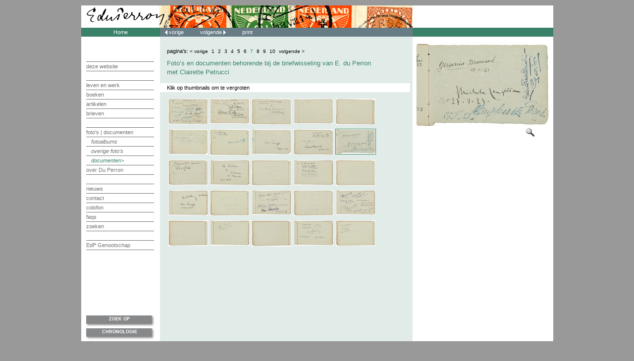

--- FILE ---
content_type: text/html; charset=UTF-8
request_url: https://eduperron.nl/albums/album.php?album_id=petrucci&pagenr=6&img=DP_MB_G-EdP-CP_00033&pageid=documenten
body_size: 2161
content:
<!DOCTYPE html PUBLIC "-//W3C//DTD HTML 4.0//EN" "http://www.w3.org/TR/html4/strict.dtd">
<html>
        <head>
		<title>E. du Perron - documenten</title>
                <meta http-equiv="Content-Type" content="text/html; charset=utf-8">
<!--sphider_noindex-->
<!--htdig_noindex-->
                <meta name="Title" content="E. du Perron">
                <meta name="Keywords" content="letteren, letterkunde, literatuur, literature, taal, language, neerlandistiek, nederlands, nederlandse, nederlanden, nederland, dutch, netherlands, geschiedenis, schrijvers, auteur, proza, roman, romans, biografie, biografieen, bibliografie, bibliografieen, brieven, journaal, journaals, tijdschriften, periodieken, manuscripten, manuscript, drukken, boeken, boek, portret, portretten">
                <meta name="Description" content="E. du Perron">

                <link rel="stylesheet" href="/css/default.css" type="text/css">
		<link rel="icon" href="/favicon.ico" type="image/x-icon"/>
		<link rel="stylesheet" href="/css/print.css" type="text/css" media="print" />
                <link rel="stylesheet" href="/css/tekst_xsl.css" type="text/css">
                <link rel="stylesheet" href="/css/scroll.css" type="text/css">
                <link rel="stylesheet" href="/js/jquery-ui/jquery-ui.min.css" type="text/css">
		<script type="text/javascript" src="/js/jquery.min.js"></script>
		<script type="text/javascript" src="/js/jquery-ui.min.js"></script>
		<script type="text/javascript" src="/js/common.js?v=1"></script>
		<script src="http://cdn.jquerytools.org/1.2.6/full/jquery.tools.min.js"></script>
		<script type="text/javascript">
			self.name='mainwindow';
		</script>
<!-- Global site tag (gtag.js) - Google Analytics -->
<script async src="https://www.googletagmanager.com/gtag/js?id=UA-1182836-41"></script>
<script>
  window.dataLayer = window.dataLayer || [];
  function gtag(){dataLayer.push(arguments);}
  gtag('js', new Date());

  gtag('config', 'UA-1182836-41', { 'anonymize_ip': true });
</script>

        </head>
        <body>
		<div id="wrapper">
                <table cellspacing="0" cellpadding="0" id="main" border="0">
			<tr>
				<th colspan="3" style="background-image:url(/beeld/navheaders/brieven/10.png)">
					<img height="43" src="/images/du_perron_head2.png" />
				</th>
			</tr>
                        <tr>
                                <td id="left" height="550">
                                        <div id="home"><a href="/index.php">Home</a></div>
                                        <div id="navigation">
                                                <?xml version="1.0"?>
 
		<ul>
    
        <li><a href="/website/index.php">deze website</a></li>
        <li> </li>
        <li><a href="/leven/index.php">leven en werk</a></li>
        <li><a href="/titels/index.php">boeken</a><ul>
        	<li><a href="/titels/lijst.php">lijst van boeken</a></li>
        </ul></li>
        <li><a href="/artikelen/index.php">artikelen</a><ul>
        	<li><a href="/artikelen/lijst.php">periodieken</a></li>        
        </ul></li>
        <li><a href="/brieven/index.php">brieven</a><ul>
        	<li><a href="/brieven/correspondenten.php">correspondenten</a></li>        
        </ul></li>	
        <li> </li>



        <li class="open"><a href="/albums/index.php">foto's | documenten</a><ul>
        	<li><a href="/albums/albums.php">fotoalbums</a></li>        
        	<li><a href="/albums/overig.php">overige foto's</a></li>        
        	<li><a class="chosen" href="/albums/documenten.php">documenten</a></li>        
        </ul></li>
        <li><a href="/over_edp/index.php">over Du Perron</a><ul>
        	<li><a href="/over_edp/cahiers.php">Cahiers</a></li>
        	<li><a href="/over_edp/media.php">media</a></li>
        	<li><a href="/over_edp/secundair.php">secundaire literatuur</a></li>        	
	</ul></li>
        <li> </li>
	<li><a href="/paginas/?page=nieuws">nieuws</a></li>
	<li><a href="/contact.php">contact</a></li>
        <li><a href="/colofon.php">colofon</a></li>
        <li><a href="/faq.php">faqs</a></li>
        <li><a href="/zoeken/">zoeken</a></li>
        <li> </li>
        <li><a href="/edp/">EdP Genootschap</a></li>
        <li> </li>
            
</ul> 
		
                                        </div>
					&nbsp;
				</td>
                                <td id="middle" rowspan="2">
                                        <div id="head">
						<a id="nav_prev" href="javascript:history.go(-1);"><img alt="terug" class="wiebertje" src="/images/prev.gif"> vorige </a>
						<a id="nav_next" href="javascript:history.go(+1);"> volgende <img alt="verder" class="wiebertje" src="/images/next.gif"></a>
						<a onClick="print()" href="#"> print </a>
                                        </div>
                                        <div id="content">
					<?xml version="1.0"?>
 
		
    
        
	
        
        
        

        
        
        	
        
        
        	        
        
        
        	        
        	
        



        
        	        
        	        
        	        
        
        
        	
        	
        	        	
	
        
	
	
        
        
        
        
        
        
            
 
		
<!--/sphider_noindex-->
<!--/htdig_noindex-->  
<div class='tekstnavigatie_pag'>
<div class='paginanavigatie'>
pagina's: <a href="/albums/album.php?album_id=petrucci&pagenr=5&pageid=documenten">< vorige</a>  <a href="/albums/album.php?album_id=petrucci&pagenr=0&pageid=documenten">1</a>  <a href="/albums/album.php?album_id=petrucci&pagenr=1&pageid=documenten">2</a>  <a href="/albums/album.php?album_id=petrucci&pagenr=2&pageid=documenten">3</a>  <a href="/albums/album.php?album_id=petrucci&pagenr=3&pageid=documenten">4</a>  <a href="/albums/album.php?album_id=petrucci&pagenr=4&pageid=documenten">5</a>  <a href="/albums/album.php?album_id=petrucci&pagenr=5&pageid=documenten">6</a>  <a class="chosen" href="/albums/album.php?album_id=petrucci&pagenr=6&pageid=documenten">7</a>  <a href="/albums/album.php?album_id=petrucci&pagenr=7&pageid=documenten">8</a>  <a href="/albums/album.php?album_id=petrucci&pagenr=8&pageid=documenten">9</a>  <a href="/albums/album.php?album_id=petrucci&pagenr=9&pageid=documenten">10</a>  <a href="/albums/album.php?album_id=petrucci&pagenr=7&pageid=documenten">volgende ></a> </div>
</div>
<h3 class="album">Foto’s en documenten behorende bij de briefwisseling van E. du Perron met Clairette Petrucci</h3><p></p>	<div id="tekst_op_wit">Klik op thumbnails om te vergroten</div>
	<table id="fotoalbum">
	<tr>
<td colspan="1" rowspan="1">
<a title="" href="/albums/album.php?album_id=petrucci&pagenr=6&img=DP_MB_G-EdP-CP_00024&pageid=documenten">
<img  src="/beeld/petrucci/DP_MB_G-EdP-CP_00024_T.jpg"/>
</a>
<!-- breedte: 1, telling: 1 --></td>
<td colspan="1" rowspan="1">
<a title="" href="/albums/album.php?album_id=petrucci&pagenr=6&img=DP_MB_G-EdP-CP_00025&pageid=documenten">
<img  src="/beeld/petrucci/DP_MB_G-EdP-CP_00025_T.jpg"/>
</a>
<!-- breedte: 1, telling: 2 --></td>
<td colspan="1" rowspan="1">
<a title="" href="/albums/album.php?album_id=petrucci&pagenr=6&img=DP_MB_G-EdP-CP_00026&pageid=documenten">
<img  src="/beeld/petrucci/DP_MB_G-EdP-CP_00026_T.jpg"/>
</a>
<!-- breedte: 1, telling: 3 --></td>
<td colspan="1" rowspan="1">
<a title="" href="/albums/album.php?album_id=petrucci&pagenr=6&img=DP_MB_G-EdP-CP_00027&pageid=documenten">
<img  src="/beeld/petrucci/DP_MB_G-EdP-CP_00027_T.jpg"/>
</a>
<!-- breedte: 1, telling: 4 --></td>
<td colspan="1" rowspan="1">
<a title="" href="/albums/album.php?album_id=petrucci&pagenr=6&img=DP_MB_G-EdP-CP_00028&pageid=documenten">
<img  src="/beeld/petrucci/DP_MB_G-EdP-CP_00028_T.jpg"/>
</a>
<!-- breedte: 1, telling: 5 --></td>
</tr><tr><td colspan="1" rowspan="1">
<a title="" href="/albums/album.php?album_id=petrucci&pagenr=6&img=DP_MB_G-EdP-CP_00029&pageid=documenten">
<img  src="/beeld/petrucci/DP_MB_G-EdP-CP_00029_T.jpg"/>
</a>
<!-- breedte: 1, telling: 1 --></td>
<td colspan="1" rowspan="1">
<a title="" href="/albums/album.php?album_id=petrucci&pagenr=6&img=DP_MB_G-EdP-CP_00030&pageid=documenten">
<img  src="/beeld/petrucci/DP_MB_G-EdP-CP_00030_T.jpg"/>
</a>
<!-- breedte: 1, telling: 2 --></td>
<td colspan="1" rowspan="1">
<a title="" href="/albums/album.php?album_id=petrucci&pagenr=6&img=DP_MB_G-EdP-CP_00031&pageid=documenten">
<img  src="/beeld/petrucci/DP_MB_G-EdP-CP_00031_T.jpg"/>
</a>
<!-- breedte: 1, telling: 3 --></td>
<td colspan="1" rowspan="1">
<a title="" href="/albums/album.php?album_id=petrucci&pagenr=6&img=DP_MB_G-EdP-CP_00032&pageid=documenten">
<img  src="/beeld/petrucci/DP_MB_G-EdP-CP_00032_T.jpg"/>
</a>
<!-- breedte: 1, telling: 4 --></td>
<td colspan="1" rowspan="1">
<a title="" href="/albums/album.php?album_id=petrucci&pagenr=6&img=DP_MB_G-EdP-CP_00033&pageid=documenten">
<img class="chosen"  src="/beeld/petrucci/DP_MB_G-EdP-CP_00033_T.jpg"/>
</a>
<!-- breedte: 1, telling: 5 --></td>
</tr><tr><td colspan="1" rowspan="1">
<a title="" href="/albums/album.php?album_id=petrucci&pagenr=6&img=DP_MB_G-EdP-CP_00034&pageid=documenten">
<img  src="/beeld/petrucci/DP_MB_G-EdP-CP_00034_T.jpg"/>
</a>
<!-- breedte: 1, telling: 1 --></td>
<td colspan="1" rowspan="1">
<a title="" href="/albums/album.php?album_id=petrucci&pagenr=6&img=DP_MB_G-EdP-CP_00035&pageid=documenten">
<img  src="/beeld/petrucci/DP_MB_G-EdP-CP_00035_T.jpg"/>
</a>
<!-- breedte: 1, telling: 2 --></td>
<td colspan="1" rowspan="1">
<a title="" href="/albums/album.php?album_id=petrucci&pagenr=6&img=DP_MB_G-EdP-CP_00036&pageid=documenten">
<img  src="/beeld/petrucci/DP_MB_G-EdP-CP_00036_T.jpg"/>
</a>
<!-- breedte: 1, telling: 3 --></td>
<td colspan="1" rowspan="1">
<a title="" href="/albums/album.php?album_id=petrucci&pagenr=6&img=DP_MB_G-EdP-CP_00037&pageid=documenten">
<img  src="/beeld/petrucci/DP_MB_G-EdP-CP_00037_T.jpg"/>
</a>
<!-- breedte: 1, telling: 4 --></td>
<td colspan="1" rowspan="1">
<a title="" href="/albums/album.php?album_id=petrucci&pagenr=6&img=DP_MB_G-EdP-CP_00038&pageid=documenten">
<img  src="/beeld/petrucci/DP_MB_G-EdP-CP_00038_T.jpg"/>
</a>
<!-- breedte: 1, telling: 5 --></td>
</tr><tr><td colspan="1" rowspan="1">
<a title="" href="/albums/album.php?album_id=petrucci&pagenr=6&img=DP_MB_G-EdP-CP_00039&pageid=documenten">
<img  src="/beeld/petrucci/DP_MB_G-EdP-CP_00039_T.jpg"/>
</a>
<!-- breedte: 1, telling: 1 --></td>
<td colspan="1" rowspan="1">
<a title="" href="/albums/album.php?album_id=petrucci&pagenr=6&img=DP_MB_G-EdP-CP_00040&pageid=documenten">
<img  src="/beeld/petrucci/DP_MB_G-EdP-CP_00040_T.jpg"/>
</a>
<!-- breedte: 1, telling: 2 --></td>
<td colspan="1" rowspan="1">
<a title="" href="/albums/album.php?album_id=petrucci&pagenr=6&img=DP_MB_G-EdP-CP_00041&pageid=documenten">
<img  src="/beeld/petrucci/DP_MB_G-EdP-CP_00041_T.jpg"/>
</a>
<!-- breedte: 1, telling: 3 --></td>
<td colspan="1" rowspan="1">
<a title="" href="/albums/album.php?album_id=petrucci&pagenr=6&img=DP_MB_G-EdP-CP_00042&pageid=documenten">
<img  src="/beeld/petrucci/DP_MB_G-EdP-CP_00042_T.jpg"/>
</a>
<!-- breedte: 1, telling: 4 --></td>
<td colspan="1" rowspan="1">
<a title="" href="/albums/album.php?album_id=petrucci&pagenr=6&img=DP_MB_G-EdP-CP_00043&pageid=documenten">
<img  src="/beeld/petrucci/DP_MB_G-EdP-CP_00043_T.jpg"/>
</a>
<!-- breedte: 1, telling: 5 --></td>
</tr><tr><td colspan="1" rowspan="1">
<a title="" href="/albums/album.php?album_id=petrucci&pagenr=6&img=DP_MB_G-EdP-CP_00044&pageid=documenten">
<img  src="/beeld/petrucci/DP_MB_G-EdP-CP_00044_T.jpg"/>
</a>
<!-- breedte: 1, telling: 1 --></td>
<td colspan="1" rowspan="1">
<a title="" href="/albums/album.php?album_id=petrucci&pagenr=6&img=DP_MB_G-EdP-CP_00045&pageid=documenten">
<img  src="/beeld/petrucci/DP_MB_G-EdP-CP_00045_T.jpg"/>
</a>
<!-- breedte: 1, telling: 2 --></td>
<td colspan="1" rowspan="1">
<a title="" href="/albums/album.php?album_id=petrucci&pagenr=6&img=DP_MB_G-EdP-CP_00046&pageid=documenten">
<img  src="/beeld/petrucci/DP_MB_G-EdP-CP_00046_T.jpg"/>
</a>
<!-- breedte: 1, telling: 3 --></td>
<td colspan="1" rowspan="1">
<a title="" href="/albums/album.php?album_id=petrucci&pagenr=6&img=DP_MB_G-EdP-CP_00047&pageid=documenten">
<img  src="/beeld/petrucci/DP_MB_G-EdP-CP_00047_T.jpg"/>
</a>
<!-- breedte: 1, telling: 4 --></td>
<td colspan="1" rowspan="1">
<a title="" href="/albums/album.php?album_id=petrucci&pagenr=6&img=DP_MB_G-EdP-CP_00048&pageid=documenten">
<img  src="/beeld/petrucci/DP_MB_G-EdP-CP_00048_T.jpg"/>
</a>
<!-- breedte: 1, telling: 5 --></td>
	</tr>
</table>
                                        </div>
                                </td>
                                <td id="right" rowspan="2">
					<div id="leeg_vlak">&nbsp;</div>
					<div id="rightcolumn" >
						&nbsp;<br/>
                                        	<a href="/beeld/petrucci/DP_MB_G-EdP-CP_00033_H.jpg" onClick="return showHiRes('/beeld/petrucci/DP_MB_G-EdP-CP_00033_H.jpg', '', '/beeld/petrucci/DP_MB_G-EdP-CP_00033_T.jpg');"><img id="rightimage" src="/beeld/petrucci/DP_MB_G-EdP-CP_00033_N.jpg"/><img class="vergrootglas" src="/images/vergrootglas.gif"></a>					</div>
                                </td>
                        </tr>
                        <tr>
<!--htdig_noindex--> 
<!--sphider_noindex-->
                                <td id="buttons">
                                        <div id="buttons">
                                                <a href="/zoeken/"><div id="zoeken" onMouseOver="mouseOver('zoeken');" onMouseOut="mouseOut('zoeken');">Zoek op</div></a>
                                                <a href="javascript:showKalender();"><div id="chronologie" onMouseOver="mouseOver('chronologie');" onMouseOut="mouseOut('chronologie');">Chronologie</div></a>
                                        </div>
                                </td>
<!--
                                <td id="buttons">
                                        <div id="sitemap"><a href="/sitemap.php">Sitemap</a></div>
                                        <div id="stichting"><a href="/stichting.php">Stichting Menno ter Braak</a></div>
                                </td>
-->
<!--/sphider_noindex--> 
<!--/htdig_noindex-->  
                        </tr>
                </table>
		</div>
        </body>
</html>




--- FILE ---
content_type: text/css
request_url: https://eduperron.nl/css/default.css
body_size: 2357
content:
/*
 * CvdG: default CSS stylesheet voor MtB
 */


html
{
	height:100%;
}
body 
{
	font-family:Verdana,Arial,sans-serif;
	color: #000;
	font-size: 11px;	
	margin: 0px;
	background:#999;
	padding: 11px; 
	height:100%;
}

div#wrapper
{
	margin: 0 auto -1px;
	width:953px;
	background:#fff;
	padding-left:0px;
	padding-right:0px;
	padding-top:0px;
	padding-bottom:0px;
}
body table#main
{
	background:#fff;
	width:953px;
	height:639px;
	height:100%;
	padding:0px;
	margin:0px;
	border:0px;
	border-collapse: collapse;
}

body table#main th
{
	text-align:left;
	padding-left:10px;
	background-repeat:no-repeat;
	background-position:157px 0px;
}
body table#main tr 
{
	vertical-align:top;	
}

td#left, td#middle
{
	line-height: 18px;	
}
td#left
{
	width:137px;
}
td#left div#home 
{
	width:100%;
	text-align:center;
	margin-bottom:50px;
	background:#398167;
}

td div#zoeken, td div#chronologie
{
	width:137px;
	height:20px;
	text-align:center;
	text-transform: uppercase;
	background:url("/images/button_over_bg.gif");
	background-repeat: no-repeat;
	background-position: right top;
	font-size:9px;
	font-weight:bold;
	margin-bottom:2px;
	padding:2px;
}

td div#zoeken ,
td div#chronologie 
{
	text-decoration:none;
	color:#fff;
}


td#left div#home a
{
	color:#fff;
	text-decoration:none;
}

td#left
{
	max-height:300px;
}

td#empty
{
	width:20px;
}
td#middle
{
	width:504px;
	background:#e1ece8;
	height:100%;
	padding:0px;
}

td#middle div#head
{
	height:18px;
	color:#fff;
	background:#687c86;
	padding-bottom:0px;
	margin-bottom:30px;
	padding-left:10px;
}
div#head a
{
	color:#fff;
	padding-right:30px;
}
div#clear
{
	clear:all;
}
td#middle div#head div#headtekst
{
	padding-top:2px;
	background:#c5c6c8;
	color:#fff;
	padding-left:14px;
	text-transform:uppercase;
	float:left;
	font-weight:bold;
}

div#headtekst a
{
	color:#fff;
}
td#middle div#head div#headimage
{
	float:right;
}

div#content
{
/*
	max-height:591px;
*/
/*
	overflow:auto;
	overflow-x:hidden;
*/
	line-height: 18px;	
	width:425px;
	border:0;
	padding-left:14px;
	padding-right:65px;
	padding-bottom:24px;
}

td#right
{
	width:280px;	
}

td#right div#rightcolumn
{
/*
	height:566px;
*/
/*
	overflow-x:hidden;
	overflow:auto;
*/
	padding-left:5px;
	width:272px;	
/*	position:fixed;*/
}

div#content
{
	scrollbar-face-color: #e3e7e7  ;
	scrollbar-shadow-color: #3C3D3D ;
	scrollbar-highlight-color: #cCcDcD ;
	scrollbar-3dlight-color:#e3e7e7  ;
	scrollbar-darkshadow-color: #e3e7e7 ;
	scrollbar-track-color: #e3e7e7 ;
	scrollbar-arrow-color: #000;
}

td#right div
{
	scrollbar-face-color: #e3e7e7  ;
	scrollbar-shadow-color: #3C3D3D ;
	scrollbar-highlight-color: #cCcDcD ;
	scrollbar-3dlight-color:#e3e7e7  ;
	scrollbar-darkshadow-color: #e3e7e7 ;
	scrollbar-track-color: #fff;
	scrollbar-arrow-color: #000;
}
td#right div#leeg_vlak
{
	height:18px;
	background:#398167;
	width:100%;
}

td#buttons
{
	padding-left:7px;
	padding-top:31px;
}

td#buttons div#sitemap,
td#buttons div#stichting
{
	color: #707173;
	width:140px;
	float:left;
	height:15px;
	font-size:7pt;
	text-align:center;
	border: 1px solid #707173;
	padding:2px;
	margin-right:0px;
	margin-left:155px;
}
td#buttons div#sitemap
{
	margin-right:6px;
}

#navigation
{
	width:137px;
	padding-left:10px;
	padding-right:10px;
}

#navigation ul
{
	line-height:18px;
	padding:0px 0px 0px 0px;
	font-size:11px;
	margin:0;
}

#navigation li
{
	padding:0px 0px 0px 0px;
	color:#707173;
	list-style-type: none;
	--list-style-position:inside;
	border-top: 1px solid #707173;
}

#navigation a.chosen, #navigation li.open
{
	color:#398167;
}

#navigation a.chosen:after
{
	content:">";
}

#navigation li.open ul
{
	display:inline;
	margin:0;
}

#navigation li ul
{
	display:none;
	margin:0;
}

#navigation li ul li
{
	font-style:italic; 
	padding:0px 0px 0px 10px;
}

#navigation a, td#buttons a
{
	text-decoration:none;
	color:#707173;
}

#right h1, #content h1, #content h2, #content h1 a, h2.top-small.margins, h2.small-margins
{
	font-size: 13px;
	color:#398167 !important;
	font-weight:normal;
}

#right h1 
{
	margin-top:86px;
}
div.tekstpagina-content h1, h2.top-small-margins, h2.small-margins, h3.small-margins
{
	padding-right:100px !important;
}
#content h1, #content h1.tussen, h2.top-small-margins, h2.small-margins, h3.small-margins
{
	width:100%;
	background:#fff;
	margin-left:-14px;
	margin-right:-32px;
	padding-left:14px;
	padding-right:72px;
	padding-bottom:2px;
}

#content h1.tussen
{
	margin-top:0px;
}
#content h2
{
/*
	text-transform: capitalize;
*/
}

#content
{
	font-size:11px;
}
#content a
{
	text-decoration:none;
	color:#398167;
}
.subnav a
{
	color:#000 !important;
}

#content a.chosen
{
	color:#398167 !important;
}

.subnav a:hover
{
        background:url(/images/blokje.png) left center no-repeat;
        margin-left:-14px;
        padding-left:14px;

}
.subnav li.chosen a.editie:hover
{
	background:none;
	margin-left:0px;
	padding-left:0px;
	color:#398167  !important;
}

#content ul li
{
	margin-left:-14px;
	list-style:square outside;
}

#content ul.subnav
{
	padding:0px 0px 0px 0px;
	font-size:10px;
#	font-style:italic; 
	line-height:18px;
	margin:0;
}

#content ul.subnav li
{
	margin:0;
	list-style-type: none;
	--list-style-position:inside;
}

#content ul.subnav li.chosen
{
/*
	list-style-image:url('/images/bullet.gif');
	list-style-position:outside;
	color:#398167;
*/
	margin:0;
	list-style-type:none; 
//	background:url(/images/blokje.png) left center no-repeat;
	margin-left:-14px; 
	padding-left:14px;
}
#content ul.subnav li.chosen 
{
	color:#600;
}

ul#sitemap
{
	margin-left:-14px !important;
}
ul#sitemap li
{
	margin:0;
	list-style-type: none;
}

div.editie
{
	margin-bottom:10px;
}

h2.bottom-small-margins,
h3.top-small-margins
{
	margin-top:0px;
	margin-bottom:0px;
}

a.wiebertje
{
	display:none;
}
img.wiebertje
{
	border:0;
	margin-bottom:-1px;
}
#content div.tekstnavigatie
{
	display:none;
}

#content div.tekstnavigatie_pag
{
	margin-bottom:26px;
}
#content .tekstnavigatie_pag a
{
	margin-right:50px;
	font-style:normal;
	font-size:10px;
	color:#000;
}

#content .tekstnavigatie_pag .paginanavigatie span
{
	margin-right:53px;
}

#content .tekstnavigatie_pag .paginanavigatie 
{
	margin-top:-10px;
	margin-bottom:-20px;
}

#content .tekstnavigatie_pag .paginanavigatie a
{
	margin-right:4px;
}
#content .tekstnavigatie_pag .paginanavigatie a.chosen
{
	color:#398167;
}
.tekstnavigatie_pag img
{
	margin-left:5px;
	margin-right:5px;
}
#bottomnav
{
	font-size:10px;
	background-color:#FFF;
	margin-top: 1em;
	margin-bottom: 2em;
	padding:10px;
	font-size:10px;

}
#bottomnav-left
{
	float:left;
}

#bottomnav-right
{
	float:right;
}
#bottomnav-left a, #bottomnav-right a
{
	font-style:normal;
	text-decoration:none;
	color:#398167;
}
#portret
{
	float:right;
	overflow:auto;
	padding-left:4px;
}
td#right a
{
	text-decoration:none;
}

td#right img
{
	border:0;
}
td#right img.vergrootglas
{
	float:right;
	margin-bottom:20px;
	margin-right:30px;
}

td#right div .onderschrift
{
	margin: 0 10px;
}

td#right div a
{
	color:#000;
}

td#right div p a
{
	color:#066097;
}

table#fotoalbum 
{
	margin-top:10px;
}
table#fotoalbum td
{
	padding:0px;
	margin:0px;
}

table#fotoalbum img
{
	border:1px solid #e3e7e7;
}

table#fotoalbum img.chosen,
div.albumitem a.chosen img
{
	border: 1px solid #398167;
}
div.albumitem a.chosen 
{
	font-weight:bold;
}

#content #tekst_op_wit
{
	background:#fff;
	margin-left:-14px;
	margin-right:-66px;
	padding-left:14px;
	padding-right:14px;
}
div.small div.tekstpagina-content
{
	width:350px;
}

a#jaar
{
	color:#000;
	font-style:normal;
}

div#jaar
{
	margin-bottom:14px;
	margin-right:-30px;
}

a#editie
{
	color:#000;
	font-style:normal;
}
div#zoekscherm
{
	margin-left:-14px;
	margin-right:-71px;
	padding-left:14px;
	padding-right:14px;
	margin-top:-14px;
}

div#zoekscherm table
{
	margin-top:10px;
	margin-bottom:10px;
}
.searchBox
{
	padding:0 !important;
	margin:0 !important;
}
div#zoekscherm input#input,
div#zoekscherm input#query,
div#zoekscherm textarea
{
	width:250px;
	border: 0px solid #000;
}
div#zoekscherm textarea
{
	padding:0px;
	margin-top:4px;
	margin-bottom:4px;
	height:204px;
	width:250px;
	border:0px;
}
div#zoekscherm input#button
{
	font-size:9pt;
	width:50px;
	border: 0px solid #000;
	background:#fff;
	padding-bottom:1px;
}
div#zoekscherm input#zoek
{
	width:40px;
	border: 0px solid #000;
	color:#fff;
	background:#D3504A;
	margin-left:40px;
	margin-bottom:4px;
	font-size:12px;
	padding-bottom:1px;
}

div#zoekscherm input#zoek.breed
{
	width:80px;
}
div.tekstpagina-content
{
	width:400px;
}

div#zoekresultaten div.number
{
	float:left;
	margin-right:10px;
}

ul.list
{
	font-size: 11px !important;
} 
a.encyclopedie
{
	text-decoration: none;
}

ul
{
	margin:0px;
	padding:0px;
	padding-left:16px;
}

div.par p
{
	margin-bottom:1em;
}

a.lemma:visited
{
	color:#87888A !important;
}

#content h2.titel,
strong
{
	color:#404040 !important;
}

#content h2.titel
{
	font-weight:bold;
}

#content ul li a span.notenr
{
	display:none;
}
.colofon_img,
.colofon_img_head
{
	height:100px;
	width:272px;
	vertical-align:middle;
	display:table-cell; 
	
}

.colofon_img_head
{
	height:70px;
}

.zoeken
{
	color:#707173;
	font-size:10px;
}

.donker { background-color: #C5C6C8; }

ul.openclose
{
        display:none;
}

ul.albums li
{
	float:left;
}

h3.album
{
	font-weight:normal;
	color:#398167;
}
div.album
{
	background:#fff;
	height:500px;
	position:0px;
	float:left;
	position:relative;
}

.editor
{
	border:1px #000 solid;
	background:#fff;
}

.albums_overzicht
{
        margin-left:-10px;
        margin-right:-61px;
}

.albums_overzicht img
{
	width:65px;
	height:51px;
	border:1px solid #fff;
}

.albumitem
{
	float:left;
	padding-right:3px;
	text-align:center;
}

p.stars
{
	text-align:center;
}


body .tooltip {
	border-width: 2px;
}

div.description em
{
	font-weight:bold;
}
.tooltip {
	padding: 8px;
	position: absolute;
	z-index: 9999;
	max-width: 272px;
	background:#fff;
	-webkit-box-shadow: 0 0 5px #aaa;
	box-shadow: 0 0 5px #aaa;
}


--- FILE ---
content_type: text/css
request_url: https://eduperron.nl/css/tekst_xsl.css
body_size: 2125
content:
/*
  * HHV:
  * Hier een import toegevoegd voor "menu.css"
 */
/*
div.tekst-en-noten {
    width: 856px;
    clear: both;
    margin-left:10px;
}
div.tekst-kolom {
}
div.tekst-en-noot-blok {
    margin: 0;
    padding: 0;
}
div.tekst-blok {
    margin-right: 5px;
    margin-bottom: 0px;
    width: 500px;
    display: inline;
    float: left;
}
div.noten-blok {
    margin-bottom: 0px;
    width: 300px;
    display: inline;
    float: left;
}
div#top-blok {
    width: 500px;
    position:relative;
    top: 1.5em;
    left: 0;
    padding-bottom: 1.5em;
    border: 0px solid white;
}
th {
    text-align: left;
font-weight:bold;
}*/
/* sp als start van de tekst: geen margin-bottom/top */
div[class="tekst-blok"] > div:first-child[class="sp"] {
    display: block;
    margin-top: 0px;
    margin-bottom: 0px;
    margin-left: 0em;
    margin-right: 3em;
}
div.sp {
    display: block;
    margin-top: 20px;
    margin-bottom: 20px;
    margin-left: 0em;
    margin-right: 3em;
}
div.poem {
    display: block;
    margin-top: 20px;
    margin-bottom: 20px;
    margin-left: 0em;
    margin-right: 3em;
}
div.poem-voortgezet {
    display: block;
    margin-top: 0px;
    margin-bottom: 20px;
    margin-left: 0em;
    margin-right: 3em;
}
div.note div.poem {
    display: block;
    margin-left: 1em;
}
div.poem-head {
    margin-bottom: 20px;
    font-weight: bold;
    margin-left: 40px;
     
}
/* zelfde inspring als <l> tag binnen <lg> */
div.note div.poem-head {
    margin-bottom: 20px;
     
}
div.note div.poem div.line {
    display: block;
}
div.line-speaker {
    display: block;
    margin-top: 1em;
}
div.line-content-container {
    display: block;
    margin-left: 2.5em;
}
div.line-content {
    display: inline;
}
div.line-nr {
    display: inline;
    float: left;
}
div.poem-small-margins {
    display: block;
    margin-top: 0px;
    margin-bottom: 20px;
    margin-left: 0em;
    margin-right: 3em;
}
/* TABS */
.tabs-1 {
    display: inline;
    margin-left: 2em;
}
.tabs-2 {
    display: inline;
    margin-left: 4em;
}
.tabs-3 {
    display: inline;
    margin-left: 6em;
}
.tabs-4 {
    display: inline;
    margin-left: 8em;
}
.tabs-5 {
    display: inline;
    margin-left: 10em;
}
.tabs-6 {
    display: inline;
    margin-left: 12em;
}
.tabs-7 {
    display: inline;
    margin-left: 14em;
}
span.signed {
    margin-top: 1em;
}
h4 .poem .tune, h3 .poem .tune {
    margin-bottom: 1em;
}
.tune {
    margin-top: 1em;
    margin-bottom: 1em;
}
p {
    margin-top: 0pt;
}
div.titleStmt {
    margin-bottom: 3em;
}
.dbnl-nr, .logboek, .bron, .codering {
    margin-top: 1em;
}
.verantwoording {
    margin-top: 2em;
    margin-bottom: 1em;
}
div.pb {
    text-align: center;
    margin-top: 54px;
    margin-bottom: 20px;
}
div.pb-scan {
	text-align:left;
	width:152px;
	margin: 0 auto;
	margin-bottom: -30px;
}

.indent {
    text-indent: 2em;
}
div.sp p.indent {
    text-indent: 0em;
}
.note {
}
.note td {
    display: inline;
}
.note th {
    display: inline;
}
div.edp-note
{
	z-index:1;
	display:none;
	padding:5px;
	width:200px;
	border:#398167 solid 1px;
	background:#fff;
	filter: alpha(opacity=80); 
	-moz-opacity: .80;          
	opacity: .80;                
	width:100px;
	position:absolute;
	left:400px;
	top:30px;
}
h3 .notenr
{
    color: #e2002a;
    font-size:8px;
    white-space: nowrap;
    padding:0;
    vertical-align:top;
    font-style: normal;
}

.notenr {
 /*   background: #F66F01;*/
    color: #e2002a;
    font-weight: bold;
    white-space: nowrap;
    font-style: normal;
    padding: 0px 3px;
    margin-right: 4px;
}
.note-krit {
    margin-bottom: 8px;
}
.note-krit-tekst {
    text-align: right;
     
}
div.notes-container div.notes-container {
/*
  	HHV: was: 	display: inline;
  gewijzigd 17-01-2005 op verzoek van Charlotte ivm woen001aant01_01_0006, noot op p. 91
 */
    display: block;
    margin-left: 0em;
}
a {
    text-decoration: none;
     
}
div.line-content div.speaker {
    display: inline;
    font-weight: bold;
    margin-left: 0;
}
div.speaker {
    font-weight: bold;
    margin-top : 1em;
    margin-left: 40px;
}
div.sp div.speaker {
    font-weight: bold;
    margin-top : 1em;
    margin-left: 40px;
/* was 0em; ! */    
}
div.stage {
    font-style : italic;
    margin-top : 1em;
    margin-bottom: 1em;
    margin-left: 40px;
/* zelfde inspring als <l>-tag (line-nr class) */    
}
.spatial {
    letter-spacing: 0.1em;
    display: inline;
}
.strikethrough {
    text-decoration: line-through;
    display: inline;
}
.small-caps {
    display: inline;
    font-variant: small-caps;
}
h1.small-margins {
    text-align: left;
    margin-top:0em;
    margin-bottom:0em;
}
h1, h2, h3
{
    color:#404040;
}
h1 {
    text-align: left;
    margin-top:1em;
    margin-bottom:1em;
}
h2.small-margins {
    text-align:	left;
    margin-top:0em;
    margin-bottom:1em;
}
h2 {
    text-align:	left;
    margin-top:1em;
    margin-bottom:1em;
}
h2.align-top-noten {
    margin-top:1em;
    margin-bottom:0em;
}
h3.top-small-margins {
    text-align:	left;
    margin-top:0em;
    margin-bottom:1em;
}
h3.bottom-small-margins {
    text-align:	left;
    margin-bottom:1em;
    padding-top:1em;
}
h3.small-margins {
    text-align:	left;
    margin-top:0em;
    margin-bottom:1em;
}
h3 {
    text-align:	left;
    margin-top:2em;
    margin-bottom:1em;
}
h3.align-top-noten {
    margin-top:2em;
    margin-bottom:0em;
}
h4.small-margins {
    text-align:	left;
    margin-top:0em;
    margin-bottom:1em;
}
h4 {
    text-align:	left;
    margin-top:2em;
    margin-bottom:1em;
}
h4.align-top-noten {
    margin-top:2em;
    margin-bottom:0em;
}
div.list h4 {
    margin-left: 2em;
}
h1.title {
    margin-left:0px;
    margin-top:0em;
    margin-bottom:0.5em;
}
h1.title-subordinate {
    margin-left:0px;
    margin-top:-0.5em;
    margin-bottom:1.5em;
}
h2.author {
    margin-left:0px;
    margin-top:0px;
    margin-bottom:0.5em;
}
h3.editor {
    text-align:	left;
    margin-top:0em;
    margin-bottom:0.5em;
}
a.head2 {
    display: block;
    font-weight: bold;
    margin-top: 1em;
    margin-bottom: 0em;
}
a.head3 {
    display: block;
    margin-top: 0em;
    margin-bottom: 0em;
}
.wiebertje {
    border: 0px;
}
div.wiebertjes-onderaan {
    clear: left;
    margin-top: 2em;
    margin-left: 3em;
}
div.wiebertjes-bovenaan {
    clear: left;
    margin-left: 3em;
}
div#top-blok div.wiebertjes-bovenaan {
/*
    position: absolute;
    top: 0;
    left: 1em;
    z-index: 1;
    */
}
table {
    width: 100%;
    margin-top: 1em;
    margin-bottom: 1em;
/*    overflow: visible; */
}
table.small-margins {
    margin-top: 0em;
    margin-bottom: 1em;
}
blockquote {
    margin-top: 1em;
    margin-bottom: 1em;
/*
    margin-left: 2em;
    padding-right: 2em;
    width: 90%;
    overflow: hidden;
    */
}
blockquote.align-top {
    margin-top: 0em;
}
p.center, span.center
{
	text-align:center;
}
p.right, span.right
{
	text-align:right;
}
span.genummerd-proza {
    display: inline;
    color: white;
    background-color: #00008B;
    font-weight: bold;
    padding: 0px 2px;
    margin-right: 2px;
}
div.proza-nummering {
    display: inline;
    background-color: #00008B;
    padding: 0px 4px;
    color: white;
    font-weight: bold;
    cursor: pointer;
}
div.list {
    margin-left: 1em;
    display: block;
}
div.listBibl {
    margin-left: 1em;
    display: block;
}
div.list-item-container {
    display: block;
    margin-left: 2em;
}
div.list-item {
    display: inline;
}
div.list-label {
    display: inline;
    float: left;
}
div.list2-item-container {
    display: block;
    position: relative;
    margin-left: 2em;
    margin-right: 2em;
    border: 0px solid white;
}
div.list2-item {
    display: inline;
    border: 0px solid #FFA500;
    position: relative;
    top: 0;
    left: 0em;
}
div.list2-item-met-label {
    display: inline;
    border: 0px solid #FFA500;
    position: relative;
    top: 0;
    left: 2em;
}
div.list2-label + div.list2-item {
    left: 2em;
}
div.list2-label {
    display: inline;
    border: 0px solid purple;
    position: absolute;
    top: 0;
    left: 0;
}


/*
 * Definities voor de lijsten vormgegeven met de table tag
 */
tr.list-item-container {
    border: 0px solid red;
}
td.list-item  {
    padding-left: 2em;
    padding-right: 2em;
}
td.list-label + td.list-item  {
    padding-left: 0em;
}
td.list-label {
	padding-left: 2em;
	white-space: nowrap;
	vertical-align : top;
}

h3 sup {
    line-height: 175%;
}
h4 sup {
    line-height: 175%;
}
img {
    border: 0px;
}
.bibliografie_list {
    border: 4px ridge gray;
}
.bibliografie_item {
    border-top: 4px solid white;
    border-left: 4px solid white;
    color: black;
    background-color: #EEEEEE;
    width: 700px;
    margin: 4px;
}
.bibl_01 {
}
.bibl_03 {
}
.bibl_05 {
    font-style: italic;
    display: inline;
    margin-left:2em;
}
.bibl_07-bibl_09 {
}
.bibl_in_uitgave {
    display: inline;
}
.bibl_auteur {
    display: inline;
    font-style: italic;
}
.bibl_titel {
    display: inline;
    font-weight: bold;
}
.bibl_uitgever {
    display: inline;
}
.bibl_jaargang {
    display: inline;
}
.bibl_jaar_en_maand_verschijnen {
    display: inline;
}
.bibl_trefwoord {
    display: inline;
    padding-left: 4px;
    padding-right: 4px;
    margin-left: 4px;
    margin-right: 4px;
    background-color: #D3D3D3;
    border-bottom: 2px solid white;
}
.bibl_annotatie {
    margin-left: 10px;
    font-style: italic;
}
.bibl_annotatie:before {
    content:"> ";
}
.bibl_annotatie:first-letter {
    margin-left: 10px;
}
.verantwoording {
    margin-top: 1em;
}
.copyright {
    margin-top: 2em;
}
.funder-logo {
    width: 100%;
    text-align: right;
    vertical-align: bottom;
    display: block;
}

div#top-blok .funder-logo {
    position: absolute;
    top: 0;
    right: 0;
}

div.funders{
    position: relative;
    width:330px;
    top: -60px;
    left: 150px;
}
p
{
	margin:0;
}
div.noten-kolom {
	font-size:10px;
}
.margin
{
	margin-top:120px;
}


--- FILE ---
content_type: text/css
request_url: https://eduperron.nl/css/scroll.css
body_size: 519
content:

/*
  root element for the scrollable.
  when scrolling occurs this element stays still.
  */
.scrollable {

    /* required settings */
    position:relative;
    overflow:hidden;
    width: 400px;
    height:120px;

}

/*
   root element for scrollable items. Must be absolutely positioned
   and it should have a extremely large width to accomodate scrollable
   items.  it's enough that you set the width and height for the root
   element and not for this element.
*/
.scrollable .items {
    /* this cannot be too large */
    width:20000em;
    position:absolute;
    clear:both;
}

.items div {
    float:left;
    width:680px;
}

/* single scrollable item */
.scrollable img {
    float:left;
    margin:0;
    padding:2px;
    width:53px;
/*
    width:100px;
    height:75px;

    border:1px solid #ccc;
    -moz-border-radius:4px;
    -webkit-border-radius:4px;
*/
}

/* active item */
.scrollable .active {
    border:2px solid #000;
    position:relative;
    cursor:default;
}


/* this makes it possible to add next button beside scrollable */
.scrollable {
    float:left;
}

/* prev, next, prevPage and nextPage buttons */
a.browse {
    background:url(/images/hori_small.png) no-repeat;
    display:block;
    width:15px;
    height:15px;
    float:left;
    margin:24px 10px;
    cursor:pointer;
    font-size:1px;
}

/* right */
a.right { background-position: 0 -15px; clear:right; margin-right: 0px;}
a.right:hover { background-position:-15px -15px; }
a.right:active { background-position:-15px -15px; }


/* left */
a.left { margin-left: 0px; }
a.left:hover  { background-position:-15px 0; }
a.left:active { background-position:-60px 0; }

/* disabled navigational button */
a.disabled {
    visibility:hidden !important;
}

